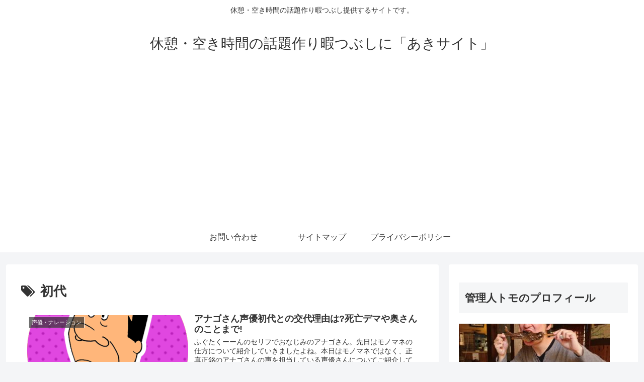

--- FILE ---
content_type: text/html; charset=utf-8
request_url: https://www.google.com/recaptcha/api2/aframe
body_size: 267
content:
<!DOCTYPE HTML><html><head><meta http-equiv="content-type" content="text/html; charset=UTF-8"></head><body><script nonce="yO9AmK-S2DtvQeCYMgY9qw">/** Anti-fraud and anti-abuse applications only. See google.com/recaptcha */ try{var clients={'sodar':'https://pagead2.googlesyndication.com/pagead/sodar?'};window.addEventListener("message",function(a){try{if(a.source===window.parent){var b=JSON.parse(a.data);var c=clients[b['id']];if(c){var d=document.createElement('img');d.src=c+b['params']+'&rc='+(localStorage.getItem("rc::a")?sessionStorage.getItem("rc::b"):"");window.document.body.appendChild(d);sessionStorage.setItem("rc::e",parseInt(sessionStorage.getItem("rc::e")||0)+1);localStorage.setItem("rc::h",'1768928602841');}}}catch(b){}});window.parent.postMessage("_grecaptcha_ready", "*");}catch(b){}</script></body></html>